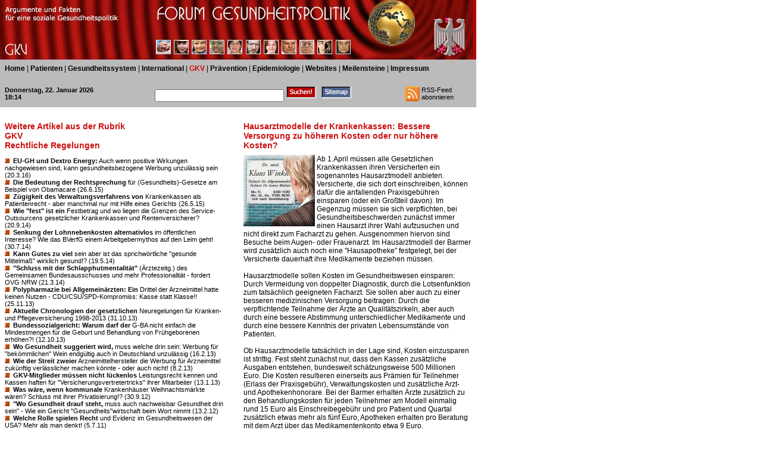

--- FILE ---
content_type: text/html; charset=UTF-8
request_url: https://forum-gesundheitspolitik.de/artikel/artikel.pl?artikel=0646
body_size: 25054
content:
<!DOCTYPE HTML PUBLIC "-//W3C//DTD HTML 4.01 Transitional//EN">
<html>
<head>
<title>
Forum Gesundheitspolitik: Hausarztmodelle der Krankenkassen: Bessere Versorgung zu h&ouml;heren Kosten oder nur h&ouml;here Kosten?
</title>
<meta http-equiv="Content-Type" content="text/html; charset=iso-8859-1">
<meta name="description" content="Forum Gesundheitspolitik - neue gesundheitspolitische und gesundheitswissenschaftliche Studien und Dossiers">
<meta name="keywords" content="Gesundheitspolitik,Public Health,GKV,Patient,Gesundheitswissenschaft,Gesundheitswesen,Gesundheitssystem,Gesetzliche Krankenversicherung,Morbidit&auml;t,Mortalit&auml;t,medizinische Versorgung,Krankenhaus,Arzneimittel,&Auml;rzte">
<meta http-equiv="Content-Style-Type" content="text/css">
<link rel="SHORTCUT ICON" href="http://www.forum-gesundheitspolitik.de/favicon.ico">
<link rel="stylesheet" href="../forum.css" type="text/css">
<base target="_top">

</head>
<body>

<div id="Oben" style="position:absolute; width:800px; height:100px; z-index:1; left: 0; top: 0; visibility: visible; background-color: #B30909; layer-background-color: #B30909;">
<img src="../images/4.jpg" 
width="250" height="100" alt=""><img src="../images/forum-gesundheitspolitik-start.jpg" width="545" height="100" alt="">
</div>


<div id="Oberrubriken" style="position:absolute; width:800px; height:45px; z-index:2; left: 0; top: 100; visibility: visible; background-color: #BBBBBB; layer-background-color: #BBBBBB;">
<p class="text">
<a href="../index.htm">Home</a> | 
<a href="artikel.pl?rubrik=1010">Patienten</a> | <a href="artikel.pl?rubrik=2010">Gesundheitssystem</a> | <a href="artikel.pl?rubrik=3010">International</a> | <span class="stressrot">GKV</span> | <a href="artikel.pl?rubrik=5010">Pr&auml;vention</a> | <a href="artikel.pl?rubrik=6010">Epidemiologie</a> | <a href="artikel.pl?rubrik=7010">Websites</a> | 
<a href="../meilensteine/index.htm">Meilensteine</a> | <a href="../impressum/index.htm">Impressum</a>
</p>
</div>


<div id="Suchen" style="position:absolute; width:800px; height:35px; z-index:3; left: 0; top: 145; visibility: visible; background-color: #BBBBBB; layer-background-color: #BBBBBB; border: 1px none #000000;">
<table cellpadding="0" cellspacing="0" border="0">
<tr valign="top">
<td width="260"><p class="textkleinfett">
<script type="text/javascript" language="javascript">
<!--
var Datum = new (Date);
var Tag = Datum.getDate();
var Wochentag = Datum.getDay();
var Monat = Datum.getMonth();
var Jahr = Datum.getFullYear();
var Tagname = new Array("Sonntag", "Montag", "Dienstag", "Mittwoch", "Donnerstag", "Freitag", "Samstag");
var Monatname = new Array("Januar", "Februar", "M�rz", "April", "Mai", "Juni", "Juli", "August", "September", "Oktober", "November", "Dezember");
var Stunde = Datum.getHours();
var Minute = Datum.getMinutes();
if(Minute < 10)
{
    Minute = "0" + Minute;
}
if(Stunde < 10)
{
    Stunde = "0" + Stunde;
}
document.write(Tagname[Wochentag]+", "+Tag+". "+Monatname[Monat]+" "+Jahr+" <br>"+Stunde+":"+Minute);
//-->
</script>
</p>
</td>

<td width="280"><form action="../suchen/suchen.pl" method="post"><input name="suchstring" type="text" size="25">
<input type="image" src="../images/suchen2.gif" alt="Suchen">
</form>
</td>

<td width="140"><a href="../sitemap/sitemap.pl"><img src="../images/sitemap2.gif" width="50" height="20" border="0" alt="Sitemap erstellen"></a>
</td>

<td width="120"><a href="../ForumGesundheitspolitik_RSS_Feed.xml"><img src="../images/rss.gif" alt="RSS-Feed" width="25" height="25" border="0" align="left"></a><p class="textklein">RSS-Feed<br>abonnieren</td>
</tr>
</table>
</div>


<div id="Unterrubriken" style="position:absolute; width:380px; height:700px; z-index:4; left: 0; top: 180; overflow: visible; background-color: #FFFFFF; layer-background-color: #FFFFFF; visibility: visible;">
<p class="schlagzeile"><br>
Weitere Artikel aus der Rubrik<br>
GKV<br>Rechtliche Regelungen
</p>
<p class="textklein"><br>
<img src="../images/kasten.gif" width="14" height="10" alt=""><a href="artikel.pl?artikel=2505">EU-GH und Dextro Energy:</a>  Auch wenn positive Wirkungen nachgewiesen sind, kann gesundheitsbezogene Werbung unzul&auml;ssig sein (20.3.16)<br>
<img src="../images/kasten.gif" width="14" height="10" alt=""><a href="artikel.pl?artikel=2469">Die Bedeutung der Rechtsprechung</a>  f&uuml;r (Gesundheits)-Gesetze am Beispiel von Obamacare (26.6.15)<br>
<img src="../images/kasten.gif" width="14" height="10" alt=""><a href="artikel.pl?artikel=2466">Z&uuml;gigkeit des Verwaltungsverfahrens von</a>  Krankenkassen als Patientenrecht - aber manchmal nur mit Hilfe eines Gerichts (26.5.15)<br>
<img src="../images/kasten.gif" width="14" height="10" alt=""><a href="artikel.pl?artikel=2401">Wie &quot;fest&quot; ist ein</a>  Festbetrag und wo liegen die Grenzen des Service-Outsourcens gesetzlicher Krankenkassen und Rentenversicherer? (20.9.14)<br>
<img src="../images/kasten.gif" width="14" height="10" alt=""><a href="artikel.pl?artikel=2381">Senkung der Lohnnebenkosten alternativlos</a>  im &ouml;ffentlichen Interesse? Wie das BVerfG einem Arbeitgebermythos auf den Leim geht! (30.7.14)<br>
<img src="../images/kasten.gif" width="14" height="10" alt=""><a href="artikel.pl?artikel=2356">Kann Gutes zu viel</a>  sein aber ist das sprichw&ouml;rtliche &quot;gesunde Mittelma&szlig;&quot; wirklich gesund!? (19.5.14)<br>
<img src="../images/kasten.gif" width="14" height="10" alt=""><a href="artikel.pl?artikel=2342">&quot;Schluss mit der Schlapphutmentalit&auml;t&quot;</a>  (&Auml;rztezeitg.) des Gemeinsamen Bundesausschusses und mehr Professionalit&auml;t - fordert OVG NRW (21.3.14)<br>
<img src="../images/kasten.gif" width="14" height="10" alt=""><a href="artikel.pl?artikel=2308">Polypharmazie bei Allgemein&auml;rzten: Ein</a>  Drittel der Arzneimittel hatte keinen Nutzen - CDU/CSU/SPD-Kompromiss: Kasse statt Klasse!! (25.11.13)<br>
<img src="../images/kasten.gif" width="14" height="10" alt=""><a href="artikel.pl?artikel=2301">Aktuelle Chronologien der gesetzlichen</a>  Neuregelungen f&uuml;r Kranken- und Pflegeversicherung 1998-2013 (31.10.13)<br>
<img src="../images/kasten.gif" width="14" height="10" alt=""><a href="artikel.pl?artikel=2289">Bundessozialgericht: Warum darf der</a>  G-BA nicht einfach die Mindestmengen f&uuml;r die Geburt und Behandlung von Fr&uuml;hgeborenen erh&ouml;hen?! (12.10.13)<br>
<img src="../images/kasten.gif" width="14" height="10" alt=""><a href="artikel.pl?artikel=2225">Wo Gesundheit suggeriert wird,</a>  muss welche drin sein: Werbung f&uuml;r &quot;bek&ouml;mmlichen&quot; Wein endg&uuml;ltig auch in Deutschland unzul&auml;ssig (16.2.13)<br>
<img src="../images/kasten.gif" width="14" height="10" alt=""><a href="artikel.pl?artikel=2221">Wie der Streit zweier</a>  Arzneimittelhersteller die Werbung f&uuml;r Arzneimittel zuk&uuml;nftig verl&auml;sslicher machen k&ouml;nnte - oder auch nicht! (8.2.13)<br>
<img src="../images/kasten.gif" width="14" height="10" alt=""><a href="artikel.pl?artikel=2204">GKV-Mitglieder m&uuml;ssen nicht l&uuml;ckenlos</a>  Leistungsrecht kennen und Kassen haften f&uuml;r &quot;Versicherungsvertretertricks&quot; ihrer Mitarbeiter (13.1.13)<br>
<img src="../images/kasten.gif" width="14" height="10" alt=""><a href="artikel.pl?artikel=2159">Was w&auml;re, wenn kommunale</a>  Krankenh&auml;user Weihnachtsm&auml;rkte w&auml;ren? Schluss mit ihrer Privatisierung!? (30.9.12)<br>
<img src="../images/kasten.gif" width="14" height="10" alt=""><a href="artikel.pl?artikel=2080">&quot;Wo Gesundheit drauf steht,</a>  muss auch nachweisbar Gesundheit drin sein&quot; - Wie ein Gericht &quot;Gesundheits&quot;wirtschaft beim Wort nimmt (13.2.12)<br>
<img src="../images/kasten.gif" width="14" height="10" alt=""><a href="artikel.pl?artikel=1973">Welche Rolle spielen Recht</a>  und Evidenz im Gesundheitswesen der USA? Mehr als man denkt! (5.7.11)<br>
<img src="../images/kasten.gif" width="14" height="10" alt=""><a href="artikel.pl?artikel=1911">Wirtschaftlichkeitsgebot einer gesetzlichen Krankenkasse</a>  muss gegen ihre Pflicht zur &quot;humanen Krankenbehandlung&quot; abgewogen werden! (27.2.11)<br>
<img src="../images/kasten.gif" width="14" height="10" alt=""><a href="artikel.pl?artikel=1894">Fachgesellschaft der Gesundheits&ouml;konomen pfeift</a>  auf wissenschaftliche Empirie (13.1.11)<br>
<img src="../images/kasten.gif" width="14" height="10" alt=""><a href="artikel.pl?artikel=1887">Patientenrecht auf fachgerechte Behandlung</a>  � la Bundesgerichtshof: Wundheilbehandlung zwischen Antibiotika und Zitronensaft (1.1.11)<br>
<img src="../images/kasten.gif" width="14" height="10" alt=""><a href="artikel.pl?artikel=1828">Wie frei d&uuml;rfen Privatkrankenversicherungen</a>  mit ihren Kunden umgehen? Bundesverwaltungsgericht zieht Grenze zugunsten Altkunden (28.6.10)<br>
<img src="../images/kasten.gif" width="14" height="10" alt=""><a href="artikel.pl?artikel=1801">M&uuml;ssen Geh&ouml;rlose auf Kassenkosten</a>  Klingelt&ouml;ne sehen k&ouml;nnen? Warum eine AOK 5 Jahre durch alle Instanzen prozessiert und verliert! (14.5.10)<br>
<img src="../images/kasten.gif" width="14" height="10" alt=""><a href="artikel.pl?artikel=1714">Wozu diente die Altersgrenze</a>  f&uuml;r Vertrags(zahn)&auml;rzte und warum ist ein EuGH-Urteil zu einem alten SGB V-Paragraphen interessant? (19.1.10)<br>
<img src="../images/kasten.gif" width="14" height="10" alt=""><a href="artikel.pl?artikel=1704">Was soll sektoren&uuml;bergreifende externe</a>  Qualit&auml;tssicherung wie machen? &quot;Sagen Sie es bis zum 25.1.2010!&quot; (8.1.10)<br>
<img src="../images/kasten.gif" width="14" height="10" alt=""><a href="artikel.pl?artikel=1695">Wettbewerb � la GKV</a>  oder wie kritisch darf eine gesetzliche Krankenkasse mit Direktvertr&auml;gen anderer gesetzlichen Kassen umgehen? (18.12.09)<br>
<img src="../images/kasten.gif" width="14" height="10" alt=""><a href="artikel.pl?artikel=1692">Bedenkliche Schlagseite gesundheitspolitischer Ziele</a>  im Koalitionsvertrag (16.12.09)<br>
<img src="../images/kasten.gif" width="14" height="10" alt=""><a href="artikel.pl?artikel=1670">Kein Rechtsanspruch auf Widerruf</a>  einer &auml;rztlichen Diagnose - OVG: &quot;Alkohol-Missbrauch&quot; ist ein Werturteil (17.11.09)<br>
<img src="../images/kasten.gif" width="14" height="10" alt=""><a href="artikel.pl?artikel=1657">Hand- oder Elektrobetrieb: Wo</a>  endet f&uuml;r eine Krankenkasse die gesetzliche Pflicht, die Selbst&auml;ndigkeit von Behinderten zu f&ouml;rdern? (5.11.09)<br>
<img src="../images/kasten.gif" width="14" height="10" alt=""><a href="artikel.pl?artikel=1637">Gutachten &quot;zur &Uuml;berwindung des</a>  zweigeteilten Krankenversicherungsmarktes&quot; oder wie zukunftssicher ist die PKV? (7.9.09)<br>
<img src="../images/kasten.gif" width="14" height="10" alt=""><a href="artikel.pl?artikel=1552">&quot;GKV-Beitragssatz sinkt bald auf</a>  10%&quot; - M&ouml;gliche Konsequenzen eines Urteils des Bundessozialgerichts!? (7.5.09)<br>
<img src="../images/kasten.gif" width="14" height="10" alt=""><a href="artikel.pl?artikel=1472">� 73 Abs. 8</a>  SGB V: Umfassende Arzneimittel-Informationspflichten von Kassen&auml;rztlichen Vereinigungen und GKV gegen&uuml;ber &Auml;rzten. (27.1.09)<br>
<img src="../images/kasten.gif" width="14" height="10" alt=""><a href="artikel.pl?artikel=1328">LSG Hessen: Grenzen des</a>  Gemeinsamen Bundesausschusses und des Hilfsmittelkatalogs bei Mitteln zum Behinderungsausgleich. (26.8.2008)<br>
<img src="../images/kasten.gif" width="14" height="10" alt=""><a href="artikel.pl?artikel=1216">Bundesverfassungsgericht: GKV-Kasse muss ausdr&uuml;cklich</a>  und umfassend die gesundheitlichen und sozialen Umst&auml;nde von Versicherten ber&uuml;cksichtigen. (30.4.2008)<br>
<img src="../images/kasten.gif" width="14" height="10" alt=""><a href="artikel.pl?artikel=1201">Bundessozialgericht: Nur &quot;medizinisch vertretbar&quot;</a>  reicht nicht als Grund f&uuml;r Krankenhausaufenthalt - Kasse muss nicht zahlen! (16.4.2008)<br>
<img src="../images/kasten.gif" width="14" height="10" alt=""><a href="artikel.pl?artikel=1141">Wasserspender versus Patienteninteressen und</a>  Vertrauensverh&auml;ltnis Arzt-Patient - Sind Werbegeschenke an &Auml;rzte unlauter? (9.2.2008)<br>
<img src="../images/kasten.gif" width="14" height="10" alt=""><a href="artikel.pl?artikel=1018">Ver- oder gebietet das</a>  Wirtschaftlichkeitsgebot in der GKV bestm&ouml;gliche, qualit&auml;tsgesicherte und wirksame Leistungen? (20.11.2007)<br>
<img src="../images/kasten.gif" width="14" height="10" alt=""><a href="artikel.pl?artikel=0916">Wo h&ouml;ren &auml;rztliche Beratungs-</a>  und Aufkl&auml;rungspflichten auf und f&auml;ngt die Eigeninitiative des Versicherten an? (16.9.2007)<br>
<img src="../images/kasten.gif" width="14" height="10" alt=""><a href="artikel.pl?artikel=0802">BGH pocht auf Selbstbestimmungsrecht</a>  des Patienten: Umfassende &auml;rztliche Aufkl&auml;rungspflicht bei Medikamentenwechsel (14.7.2007)<br>
<img src="../images/kasten.gif" width="14" height="10" alt=""><a href="artikel.pl?artikel=0724">Was n&uuml;tzen Gesetze und</a>  Rechte, wenn diejenigen, die sie n&ouml;tig haben, davon nichts wissen? - Abhilfe ist m&ouml;glich! (7.6.2007)<br>
<img src="../images/kastengrau.gif" width="14" height="10" alt=""><span class="grau">Hausarztmodelle der Krankenkassen: Bessere Versorgung zu h&ouml;heren Kosten oder nur h&ouml;here Kosten?</span> (29.3.2007)<br>
<img src="../images/kasten.gif" width="14" height="10" alt=""><a href="artikel.pl?artikel=0621">Versicherte im Tarif-Dschungel -</a>  Gesetzliche Krankenkassen bieten ab April viele Wahlm&ouml;glichkeiten an (9.3.2007)<br>
<img src="../images/kasten.gif" width="14" height="10" alt=""><a href="artikel.pl?artikel=0528">Paragraphen, Eckpunkte, Arbeits- und</a>  Referentenentw&uuml;rfe, Begr&uuml;ndungen, Richtlinien, Synopsen und Kodices gef&auml;llig? (30.1.2007)<br>
<img src="../images/kasten.gif" width="14" height="10" alt=""><a href="artikel.pl?artikel=0383">Der Unsinn der Bestrafung</a>  von Krebskranken bei Nichtinanspruchnahme von Fr&uuml;herkennungsuntersuchungen (11.12.2006)<br>
<img src="../images/kasten.gif" width="14" height="10" alt=""><a href="artikel.pl?artikel=0303">Gesundheitsreform: Kritik der Spitzenverb&auml;nde</a>  am Wettbewerbsst&auml;rkungsgesetz (12.11.2006)<br>
<img src="../images/kasten.gif" width="14" height="10" alt=""><a href="artikel.pl?artikel=0162">Nichtversicherte in der GKV</a>  - ein wachsendes Problem (25.10.2005)<br>

</p>
<p class="text">Seite mit den Texten aller Artikel aufrufen:<br>
<a href="artikel.pl?rubrikartikel=4040">Rechtliche Regelungen</a>
<br>&nbsp;</p>
<p class="schlagzeile">Andere Rubriken in 
"GKV"
</p>
<p class="textklein"><br>
<table cellpadding="1" cellspacing="1" border="0" bgcolor="#FFFFFF">
<tr><td bgcolor="#E0E0E0"><p class="textklein">
<a href="artikel.pl?rubrik=4010">Gutachten, Systemvergleiche</a></p>
</td></tr>
<tr><td bgcolor="#E0E0E0"><p class="textklein">
<a href="artikel.pl?rubrik=4020">Beitragssatz, Finanzierung, GKV-PKV</a></p>
</td></tr>
<tr><td bgcolor="#E0E0E0"><p class="textklein">
<a href="artikel.pl?rubrik=4030">Umfragen, Bev&ouml;lkerungsmeinungen</a></p>
</td></tr>
<tr><td bgcolor="#E0E0E0"><p class="textklein">
<span class="stressrot">Rechtliche Regelungen</span></p>
</td></tr>
<tr><td bgcolor="#E0E0E0"><p class="textklein">
<a href="artikel.pl?rubrik=4050">Kassenwettbewerb</a></p>
</td></tr>
<tr><td bgcolor="#E0E0E0"><p class="textklein">
<a href="artikel.pl?rubrik=4060">Versicherteninteressen, Selbstverwaltung, GBA</a></p>
</td></tr>
<tr><td bgcolor="#E0E0E0"><p class="textklein">
<a href="artikel.pl?rubrik=4070">Solidarprinzip</a></p>
</td></tr>
<tr><td bgcolor="#E0E0E0"><p class="textklein">
<a href="artikel.pl?rubrik=4080">Risikostrukturausgleich RSA</a></p>
</td></tr>
<tr><td bgcolor="#E0E0E0"><p class="textklein">
<a href="artikel.pl?rubrik=4090">andere Themen zur GKV</a></p>
</td></tr>
</table>

<br>
</div>


<div id="Main" style="position:absolute; width:400px; height:1000px; z-index:4; left: 401; top: 180; overflow: visible; background-color: #FFFFFF; layer-background-color: #FFFFFF; visibility: visible;">
<p class="schlagzeile"><br>
Hausarztmodelle der Krankenkassen: Bessere Versorgung zu h&ouml;heren Kosten oder nur h&ouml;here Kosten? 
</p>
<p class="text">
<img src="../img/pat-30.jpg" width="120" height="120" align="left" alt="Artikel 0646">
Ab 1.April m&uuml;ssen alle Gesetzlichen Krankenkassen ihren Versicherten ein sogenanntes Hausarztmodell anbieten. Versicherte, die sich dort einschreiben, k&ouml;nnen daf&uuml;r die anfallenden Praxisgeb&uuml;hren einsparen (oder ein Gro&szlig;teil davon). Im Gegenzug m&uuml;ssen sie sich verpflichten, bei Gesundheitsbeschwerden zun&auml;chst immer einen Hausarzt ihrer Wahl aufzusuchen und nicht direkt zum Facharzt zu gehen. Ausgenommen hiervon sind Besuche beim Augen- oder Frauenarzt. Im Hausarztmodell der Barmer wird zus&auml;tzlich auch noch eine &quot;Hausapotheke&quot; festgelegt, bei der Versicherte dauerhaft ihre Medikamente beziehen m&uuml;ssen. <br><br>Hausarztmodelle sollen Kosten im Gesundheitswesen einsparen: Durch Vermeidung von doppelter Diagnostik, durch die Lotsenfunktion zum tats&auml;chlich geeigneten Facharzt. Sie sollen aber auch zu einer besseren medizinischen Versorgung beitragen: Durch die verpflichtende Teilnahme der &Auml;rzte an Qualit&auml;tszirkeln, aber auch durch eine bessere Abstimmung unterschiedlicher Medikamente und durch eine bessere Kenntnis der privaten Lebensumst&auml;nde von Patienten. <br><br>Ob Hausarztmodelle tats&auml;chlich in der Lage sind, Kosten einzusparen ist strittig. Fest steht zun&auml;chst nur, dass den Kassen zus&auml;tzliche Ausgaben entstehen, bundesweit sch&auml;tzungsweise 500 Millionen Euro. Die Kosten resultieren einerseits aus Pr&auml;mien f&uuml;r Teilnehmer (Erlass der Praxisgeb&uuml;hr), Verwaltungskosten und zus&auml;tzliche Arzt- und Apothekenhonorare. Bei der Barmer erhalten &Auml;rzte zus&auml;tzlich zu den Behandlungskosten f&uuml;r jeden Teilnehmer am Modell einmalig rund 15 Euro als Einschreibegeb&uuml;hr und pro Patient und Quartal zus&auml;tzlich etwas mehr als f&uuml;nf Euro, Apotheken erhalten pro Beratung mit dem Arzt &uuml;ber das Medikamentenkonto etwa 9 Euro. <br><br>Dass diese Zusatzkosten mittel- und langfristig wieder aufgefangen werden und sich durch die Lotsenfunktion des Hausarztes sogar Kostenersparnisse einspielen, wird von Repr&auml;sentanten einiger Krankenkassen unterstrichen, von anderen ebenso heftig dementiert. <br>Auch wissenschaftliche Studien zu m&ouml;glichen Kostenvorteilen durch Hausarztmodelle kamen bislang eher zu negativen Resultaten. Eine Studie der Ruhr Universit&auml;t Bochum mit dem Titel <a href="http://www.sowi.rub.de/mam/content/fakultaet/diskuss/dp04-4.pdf" target="_blank">"Der Hausarzt als Lotse im System der ambulanten Gesundheitsversorgung? Empirische Analysen zum Einfluss der individuellen Hausarztbindung auf die Zahl der Arztbesuche"</a> kam zu dem Ergebnis: "... zeigen unsere Befunde, dass die Tatsache, dass Patienten einen Hausarzt haben, insgesamt eher zu einer Erh&ouml;hung der Zahl der Arztkonsultationen bei diesen Patienten f&uuml;hrt. (...) Entgegen der Einsparungshoffnungen lassen die vorgestellten Befunde sogar bef&uuml;rchten, dass - wenn man die Konsultation eines Hausarztes in Zukunft f&uuml;r alle Versicherten zur Pflicht macht - damit durchaus sogar eine Ausgabensteigerung verbunden sein kann, da sich die Zahl der zu bezahlenden Arztbesuch insgesamt erh&ouml;hen d&uuml;rfte." <br><br>Und auch eine international vergleichende Studie der Universit&auml;t Duisburg-Essen <a href="http://www.uni-essen.de/medman/Lehrstuhl/Forschung/Berichte/Diskussionsbeitrag_130.pdf" target="_blank">Hausarztmodelle in der GKV - Effekte und Perspektiven vor dem Hintergrund nationaler und internationaler Erfahrungen</a> kam zu dem Schluss, dass "ein ausgabensenkender Effekt lediglich f&uuml;r den Anstieg der ambulanten Gesundheitsausgaben nachgewiesen werden (kann). Der Anteil &ouml;ffentlicher Gesundheitsausgaben und die H&ouml;he des Bruttoinlandsproduktes wirken wesentlich eindeutiger sowohl auf das Niveau als auch die Steigerungsraten der Gesundheitsausgaben." In dieser Studie wurden auch Zweifel laut, ob und inwieweit "die derzeitig t&auml;tigen Haus&auml;rzte kurz- oder auch mittelfristig fl&auml;chendeckend die enormen Qualifikationsanforderungen f&uuml;r ein Hausarztmodell erf&uuml;llen sollen." Eben diese Zusatzqualifikationen sind jedoch ein entscheidendes Argument daf&uuml;r, dass Hausarztmodelle die medizinische Versorgungsqualit&auml;t erh&ouml;hen k&ouml;nnen und sollen. <br><br>Weitere Fragezeichen hierzu tauchen auf, wenn man neuere Befragungsergebnisse betrachtet, die in einer Auswertung von repr&auml;sentativen Befragungsdaten des <a href="http://www.bertelsmann-stiftung.de/cps/rde/xchg/SID-0A000F0A-13877A75/bst/hs.xsl/prj_7097.htm" target="_blank">"Gesundheitsmonitor" der Bertelsmann-Stiftung</a> zutage gekommen sind. Dort zeigte sich: <br>&bull; Gespr&auml;che mit dem Hausarzt dauern bei Teilnehmern an Hausarztmodellen im Durchschnitt etwas l&auml;nger. Bei 35% der Teilnehmer dauern diese Arztgespr&auml;che &uuml;ber 10 Minuten, bei Nicht-Teilnehmern sind es nur 27%. Auch die Gespr&auml;chsdauer wird von Teilnehmern etwas h&auml;ufiger als "lang" eingesch&auml;tzt. <br>&bull; Die Zahl der Arzt- und auch der Facharztkontakte ist bei Teilnehmern an Hausarztmodellen deutlich h&ouml;her. Dies ist insofern nicht &uuml;berraschend, als Versicherte im Hausarztmodell deutlich &auml;lter sind und auch h&auml;ufiger an einer chronisch Erkrankung leiden. <br>&bull; Bei der Gesamteinsch&auml;tzung der medizinischen Versorgung innerhalb und au&szlig;erhalb von Hausarztmodellen zeigen sich kaum Belege f&uuml;r eine bessere Versorgung: Nur 10% erkennen Hinweise f&uuml;r eine solche Ver&auml;nderung im Vergleich zu vorher. <br>&bull; Die Lotsen- oder "Gatekeeper"-Funktion des Hausarztes ist deutlich zu erkennen: Vor einem Facharztbesuch holen sich Teilnehmer an Hausarztmodellen in der Regel immer erst eine &Uuml;berweisung vom Hausarzt und sie machen dies auch sehr viel &ouml;fter als andere Versicherte. <br><br>Damit finden sich zwar Hinweise auf eine etwas l&auml;ngere Dauer des Arztkontaktes, was andeuten k&ouml;nnte: Untersuchungen werden gr&uuml;ndlicher durchgef&uuml;hrt, auf Patientenbed&uuml;rfnisse nach "sprechender Medizin" wird st&auml;rker eingegangen. Gleichwohl stellt Jan B&ouml;cken, Autor der Studie und Mitarbeiter der Bertelsmann-Stiftung, zusammenfassend fest: "Die Daten weisen derzeit nicht auf gro&szlig;e Unterschiede zwischen der Versorgung innerhalb und au&szlig;erhalb von Hausarztmodellen hin." (vgl. Jan B&ouml;cken: Hausarztmodelle in Deutschland: Teilnehmerstruktur, Beitrittsgr&uuml;nde und die Koordination zum Facharzt, in: B&ouml;cken u.a.: Gesundheitsmonitor 2006, G&uuml;tersloh 2006, S. 247-271) <br><br>Etwas optimistischer als diese Befragungsergebnisse stimmen Befunde, die vom Prognos Institut f&uuml;r das Modellvorhaben der AOK Baden-W&uuml;rttemberg gefunden wurden und in einem Zwischenbericht festgehalten sind: <a href="http://www.aok.de/bawue/download/pdf/hausarztmodell/zwischenbericht.pdf" target="_blank">Wissenschaftliche Begleitung des Qualit&auml;ts- und Kooperationsmodells Rhein-Neckar (Hausarztmodell)</a>. In einer Zusammenfassung der Ergebnisse durch die AOK hei&szlig;t es: "Die bisher entwickelten und eingesetzten Steuerungsinstrumente sind erfolgreich implementiert und werden insbesondere von den Versicherten positiv bewertet. Das entwickelte Pr&auml;ventionskonzept hat die Prim&auml;rpr&auml;vention belebt und kann durch eine Optimierung der eingesetzten Instrumente weiter an Akzeptanz gewinnen. Die Versicherten sch&auml;tzen das Angebot. Besonders hervorzuheben ist die hohe Akzeptanz des Hausarztmodells bei den Versicherten. Sie sind mit den neuen Angeboten und Ma&szlig;nahmen sowie den beteiligten &Auml;rzten sehr zufrieden." <br><a href="http://www.aok.de/bawue/htm/hausarztmodell/prognos.php" target="_blank">AOK Ba-W&uuml;: Ausz&uuml;ge aus dem 1. Zwischenbericht "Wissenschaftliche Begleitung des Qualit&auml;ts- und Kooperationsmodells Rhein-Neckar (Hausarztmodell)" der Prognos AG</a> <br><br>Dass Patienten mit dem Hausarztmodell zufrieden sind, ist keine so schlechte Nachricht. Ob allerdings auch die Qualit&auml;t der medizinischen Versorgung sich verbessert hat, ist eine nach wie vor offene Frage. M&ouml;glicherweise gibt es auch schon Antworten hierzu. Leider behandeln alle Krankenkassen die Evaluationsberichte zu ihren Modellvorhaben als geheime Verschlussakte und lassen &Auml;rzte und Patienten gleicherma&szlig;en im Dunklen stehen. Ein Schelm, wer B&ouml;ses dabei denkt.
<span class="datum"><br><br>Gerd Marstedt, 29.3.2007</span>
</p>
<p class="textklein"><font color="#EEEEEE">
<!-- LAUFZEIT -->
</font><br>&nbsp;</p>
</div>

</body>
</html>
